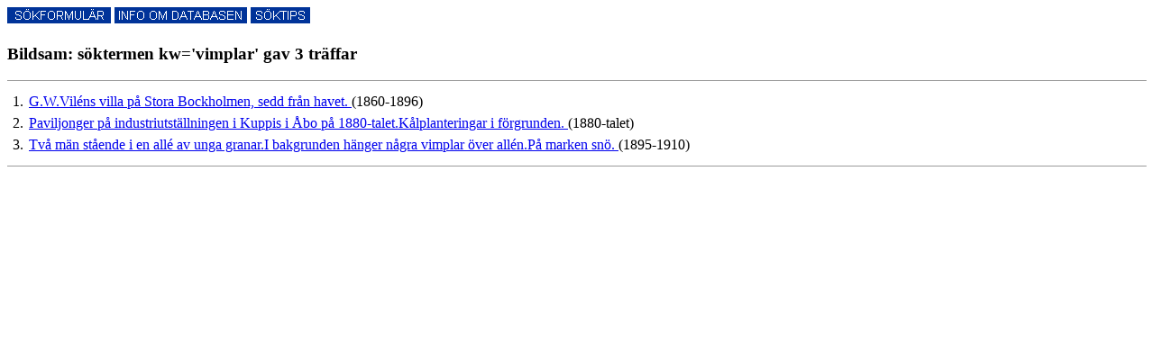

--- FILE ---
content_type: text/html
request_url: https://trip.abo.fi/cgi-bin/thw?$%7Bmaxpage%7D=11&$%7Bhtml%7D=postlist&$%7Boohtml%7D=post&$%7BAPPL%7D=bildsam&$%7BBASE%7D=bildsam&kw=%27vimplar%27
body_size: 1915
content:
<!doctype html public "-//IETF//DTD TRIPHTML 1.0//EN">
<html>

<head><title>&Aring;bo Akademis bildsamlingar - Databasen Bildsam</title></head>

<body text="#000000" bgcolor="#ffffff">

<a href="/aadb/bildsam/"><img src="/icon/sok.gif" border="0"
alt="[S�kformul�r]"></a>

<a href="/aadb/bildsam/info.htm"><img src="/icon/info2.gif" border="0"
alt="[Info om databasen]"></a>

<a href="/aadb/bildsam/soktips.htm"><img src="/icon/soktips.gif" border="0"
alt="[S�ktips]"></a>

<h3>Bildsam: s&ouml;ktermen kw=&#39;vimplar&#39; gav 3 tr&auml;ffar</h3>

<hr size="1">



<table cellpadding="0" cellspacing="6" border="0">



 <tr>
  <td valign="top" align="right">
1.
  </td>

  <td valign="top">

<a href="/cgi-bin/thw?${APPL}=bildsam&${BASE}=bildsam&${THWIDS}=0.36/1769120736_61450&${html}=post">
G.W.Vil&eacute;ns villa p&aring; Stora Bockholmen, sedd fr&aring;n havet.
</a>



 (1860-1896)


  </td>
 </tr>



 <tr>
  <td valign="top" align="right">
2.
  </td>

  <td valign="top">

<a href="/cgi-bin/thw?${APPL}=bildsam&${BASE}=bildsam&${THWIDS}=1.36/1769120736_61450&${html}=post">
Paviljonger p&aring; industriutst&auml;llningen i Kuppis i &Aring;bo p&aring; 1880-talet.K&aring;lplanteringar i f&ouml;rgrunden.
</a>



 (1880-talet)


  </td>
 </tr>



 <tr>
  <td valign="top" align="right">
3.
  </td>

  <td valign="top">

<a href="/cgi-bin/thw?${APPL}=bildsam&${BASE}=bildsam&${THWIDS}=2.36/1769120736_61450&${html}=post">
Tv&aring; m&auml;n st&aring;ende i en all&eacute; av unga granar.I bakgrunden h&auml;nger n&aring;gra vimplar &ouml;ver all&eacute;n.P&aring; marken sn&ouml;. 
</a>



 (1895-1910)


  </td>
 </tr>



</table>



<hr size="1">

</body>
</html>
